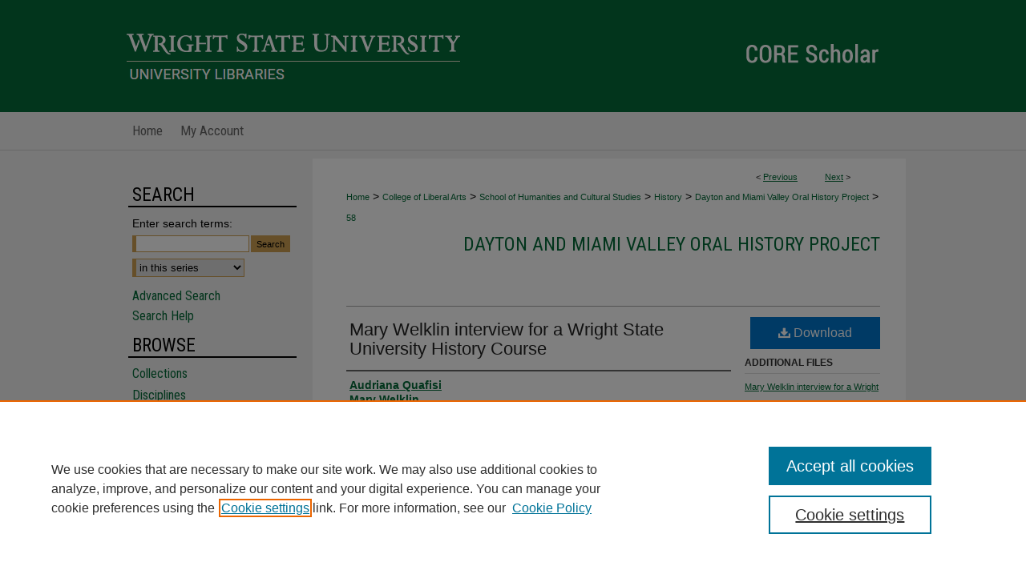

--- FILE ---
content_type: text/html; charset=UTF-8
request_url: https://corescholar.libraries.wright.edu/history_oral_history/58/
body_size: 8862
content:

<!DOCTYPE html>
<html lang="en">
<head><!-- inj yui3-seed: --><script type='text/javascript' src='//cdnjs.cloudflare.com/ajax/libs/yui/3.6.0/yui/yui-min.js'></script><script type='text/javascript' src='//ajax.googleapis.com/ajax/libs/jquery/1.10.2/jquery.min.js'></script><!-- Adobe Analytics --><script type='text/javascript' src='https://assets.adobedtm.com/4a848ae9611a/d0e96722185b/launch-d525bb0064d8.min.js'></script><script type='text/javascript' src=/assets/nr_browser_production.js></script>

<!-- def.1 -->
<meta charset="utf-8">
<meta name="viewport" content="width=device-width">
<title>
"Mary Welklin interview for a Wright State University History Course" by Audriana Quafisi and Mary Welklin
</title>


<!-- FILE article_meta-tags.inc --><!-- FILE: /srv/sequoia/main/data/assets/site/article_meta-tags.inc -->
<meta itemprop="name" content="Mary Welklin interview for a Wright State University History Course">
<meta property="og:title" content="Mary Welklin interview for a Wright State University History Course">
<meta name="twitter:title" content="Mary Welklin interview for a Wright State University History Course">
<meta property="article:author" content="Audriana Quafisi">
<meta name="author" content="Audriana Quafisi">
<meta property="article:author" content="Mary Welklin">
<meta name="author" content="Mary Welklin">
<meta name="robots" content="noodp, noydir">
<meta name="description" content="On February 15, 2011 Audriana Quafisi interviewed Mary Welkin, a former teacher, for a class project dealing with oral histories and capturing the history of the Miami Valley. During the interview Mary discussed her education, her work at the Knoop Children’s Home, and her volunteer work.">
<meta itemprop="description" content="On February 15, 2011 Audriana Quafisi interviewed Mary Welkin, a former teacher, for a class project dealing with oral histories and capturing the history of the Miami Valley. During the interview Mary discussed her education, her work at the Knoop Children’s Home, and her volunteer work.">
<meta name="twitter:description" content="On February 15, 2011 Audriana Quafisi interviewed Mary Welkin, a former teacher, for a class project dealing with oral histories and capturing the history of the Miami Valley. During the interview Mary discussed her education, her work at the Knoop Children’s Home, and her volunteer work.">
<meta property="og:description" content="On February 15, 2011 Audriana Quafisi interviewed Mary Welkin, a former teacher, for a class project dealing with oral histories and capturing the history of the Miami Valley. During the interview Mary discussed her education, her work at the Knoop Children’s Home, and her volunteer work.">
<meta name="keywords" content="Oral history; Wright State University. Department of History; Quafisi, Audriana; Welklin, Mary; Depressions--1929; Depressions--1929--United States; Agriculture; Community organization; Community activists; Women in charitable work; Charity; Education; Children's Institutional care; Disabilities">
<meta name="bepress_citation_series_title" content="Dayton and Miami Valley Oral History Project">
<meta name="bepress_citation_author" content="Quafisi, Audriana">
<meta name="bepress_citation_author" content="Welklin, Mary">
<meta name="bepress_citation_title" content="Mary Welklin interview for a Wright State University History Course">
<meta name="bepress_citation_date" content="2011">
<!-- FILE: /srv/sequoia/main/data/assets/site/ir_download_link.inc -->
<!-- FILE: /srv/sequoia/main/data/assets/site/article_meta-tags.inc (cont) -->
<meta name="bepress_citation_pdf_url" content="https://corescholar.libraries.wright.edu/cgi/viewcontent.cgi?article=1057&amp;context=history_oral_history">
<meta name="bepress_citation_abstract_html_url" content="https://corescholar.libraries.wright.edu/history_oral_history/58">
<meta name="bepress_citation_online_date" content="2013/10/17">
<meta name="viewport" content="width=device-width">
<!-- Additional Twitter data -->
<meta name="twitter:card" content="summary">
<!-- Additional Open Graph data -->
<meta property="og:type" content="article">
<meta property="og:url" content="https://corescholar.libraries.wright.edu/history_oral_history/58">
<meta property="og:site_name" content="CORE Scholar">




<!-- FILE: article_meta-tags.inc (cont) -->
<meta name="bepress_is_article_cover_page" content="1">


<!-- sh.1 -->
<link rel="stylesheet" href="/ir-style.css" type="text/css" media="screen">
<link rel="stylesheet" href="/ir-custom.css" type="text/css" media="screen">
<link rel="stylesheet" href="../ir-custom.css" type="text/css" media="screen">
<link rel="stylesheet" href="/ir-local.css" type="text/css" media="screen">
<link rel="stylesheet" href="../ir-local.css" type="text/css" media="screen">
<link rel="stylesheet" href="/ir-print.css" type="text/css" media="print">
<link type="text/css" rel="stylesheet" href="/assets/floatbox/floatbox.css">
<link rel="alternate" type="application/rss+xml" title="Site Feed" href="/recent.rss">
<link rel="shortcut icon" href="/favicon.ico" type="image/x-icon">
<!--[if IE]>
<link rel="stylesheet" href="/ir-ie.css" type="text/css" media="screen">
<![endif]-->

<!-- JS  -->
<script type="text/javascript" src="/assets/jsUtilities.js"></script>
<script type="text/javascript" src="/assets/footnoteLinks.js"></script>
<script type="text/javascript" src="/assets/scripts/yui-init.pack.js"></script>
<script type="text/javascript" src="/assets/scripts/bepress-init.debug.js"></script>
<script type="text/javascript" src="/assets/scripts/JumpListYUI.pack.js"></script>

<!-- end sh.1 -->




<script type="text/javascript">var pageData = {"page":{"environment":"prod","productName":"bpdg","language":"en","name":"ir_series:article","businessUnit":"els:rp:st"},"visitor":{}};</script>

</head>
<body id="geo-series">
<!-- FILE /srv/sequoia/main/data/corescholar.libraries.wright.edu/assets/header.pregen --><!-- FILE: /srv/sequoia/main/data/assets/site/mobile_nav.inc --><!--[if !IE]>-->
<script src="/assets/scripts/dc-mobile/dc-responsive-nav.js"></script>

<header id="mobile-nav" class="nav-down device-fixed-height" style="visibility: hidden;">
  
  
  <nav class="nav-collapse">
    <ul>
      <li class="menu-item active device-fixed-width"><a href="https://corescholar.libraries.wright.edu" title="Home" data-scroll >Home</a></li>
      <li class="menu-item device-fixed-width"><a href="https://corescholar.libraries.wright.edu/do/search/advanced/" title="Search" data-scroll ><i class="icon-search"></i> Search</a></li>
      <li class="menu-item device-fixed-width"><a href="https://corescholar.libraries.wright.edu/communities.html" title="Browse" data-scroll >Browse Collections</a></li>
      <li class="menu-item device-fixed-width"><a href="/cgi/myaccount.cgi?context=history_oral_history" title="My Account" data-scroll >My Account</a></li>
      <li class="menu-item device-fixed-width"><a href="https://corescholar.libraries.wright.edu/about.html" title="About" data-scroll >About</a></li>
      <li class="menu-item device-fixed-width"><a href="https://network.bepress.com" title="Digital Commons Network" data-scroll ><img width="16" height="16" alt="DC Network" style="vertical-align:top;" src="/assets/md5images/8e240588cf8cd3a028768d4294acd7d3.png"> Digital Commons Network™</a></li>
    </ul>
  </nav>
</header>

<script src="/assets/scripts/dc-mobile/dc-mobile-nav.js"></script>
<!--<![endif]-->
<!-- FILE: /srv/sequoia/main/data/corescholar.libraries.wright.edu/assets/header.pregen (cont) -->



<div id="wright">
	<div id="container">
		<a href="#main" class="skiplink" accesskey="2" >Skip to main content</a>

					
			<div id="header" role="banner">
				<a href="https://corescholar.libraries.wright.edu" id="banner_link" title="CORE Scholar" >
					<img id="banner_image" alt="CORE Scholar" width='980' height='140' src="/assets/md5images/9217558fdd60187201bd879f5704492d.png">
				</a>	
				
					<a href="https://www.wright.edu" id="logo_link" title="Wright State University" >
						<img id="logo_image" alt="Wright State University" width='431' height='42' src="/assets/md5images/5212955ba8e4bba2768c169159866fa1.png">
					</a>
					<a href="https://libraries.wright.edu/" id="logo_link" title="University Libraries" >
						<img id="logo_image2" alt="University Libraries" width='431' height='31' src="/assets/md5images/aceab6d2c5f4747a46972d744826f30b.png">
					</a>	
				
			</div>
					
			<div id="navigation">
				<!-- FILE: /srv/sequoia/main/data/assets/site/ir_navigation.inc --><div id="tabs" role="navigation" aria-label="Main"><ul><li id="tabone"><a href="https://corescholar.libraries.wright.edu " title="Home" ><span>Home</span></a></li><li id="tabtwo"><a href="https://corescholar.libraries.wright.edu/about.html" title="About" ><span>About</span></a></li><li id="tabthree"><a href="https://corescholar.libraries.wright.edu/faq.html" title="FAQ" ><span>FAQ</span></a></li><li id="tabfour"><a href="https://corescholar.libraries.wright.edu/cgi/myaccount.cgi?context=history_oral_history" title="My Account" ><span>My Account</span></a></li></ul></div>


<!-- FILE: /srv/sequoia/main/data/corescholar.libraries.wright.edu/assets/header.pregen (cont) -->
			</div>
		

		<div id="wrapper">
			<div id="content">
				<div id="main" class="text" role="main">

<script type="text/javascript" src="/assets/floatbox/floatbox.js"></script>  
<!-- FILE: /srv/sequoia/main/data/assets/site/article_pager.inc -->

<div id="breadcrumb"><ul id="pager">

                
                 
<li>&lt; <a href="https://corescholar.libraries.wright.edu/history_oral_history/59" class="ignore" >Previous</a></li>
        
        
        

                
                 
<li><a href="https://corescholar.libraries.wright.edu/history_oral_history/57" class="ignore" >Next</a> &gt;</li>
        
        
        
<li>&nbsp;</li></ul><div class="crumbs"><!-- FILE: /srv/sequoia/main/data/assets/site/ir_breadcrumb.inc -->

<div class="crumbs" role="navigation" aria-label="Breadcrumb">
	<p>
	
	
			<a href="https://corescholar.libraries.wright.edu" class="ignore" >Home</a>
	
	
	
	
	
	
	
	
	
	
	 <span aria-hidden="true">&gt;</span> 
		<a href="https://corescholar.libraries.wright.edu/cola" class="ignore" >College of Liberal Arts</a>
	
	
	
	
	
	
	 <span aria-hidden="true">&gt;</span> 
		<a href="https://corescholar.libraries.wright.edu/sohcs" class="ignore" >School of Humanities and Cultural Studies</a>
	
	
	
	
	
	
	 <span aria-hidden="true">&gt;</span> 
		<a href="https://corescholar.libraries.wright.edu/history_comm" class="ignore" >History</a>
	
	
	
	
	
	
	 <span aria-hidden="true">&gt;</span> 
		<a href="https://corescholar.libraries.wright.edu/history_oral_history" class="ignore" >Dayton and Miami Valley Oral History Project</a>
	
	
	
	
	
	 <span aria-hidden="true">&gt;</span> 
		<a href="https://corescholar.libraries.wright.edu/history_oral_history/58" class="ignore" aria-current="page" >58</a>
	
	
	
	</p>
</div>


<!-- FILE: /srv/sequoia/main/data/assets/site/article_pager.inc (cont) --></div>
</div>
<!-- FILE: /srv/sequoia/main/data/assets/site/ir_series/article/index.html (cont) -->
<!-- FILE: /srv/sequoia/main/data/assets/site/ir_series/article/article_info.inc --><!-- FILE: /srv/sequoia/main/data/assets/site/openurl.inc -->

























<!-- FILE: /srv/sequoia/main/data/assets/site/ir_series/article/article_info.inc (cont) -->
<!-- FILE: /srv/sequoia/main/data/assets/site/ir_download_link.inc -->









	
	
	
    
    
    
	
		
		
		
	
	
	
	
	
	

<!-- FILE: /srv/sequoia/main/data/assets/site/ir_series/article/article_info.inc (cont) -->
<!-- FILE: /srv/sequoia/main/data/assets/site/ir_series/article/ir_article_header.inc -->


<div id="series-header">
<!-- FILE: /srv/sequoia/main/data/assets/site/ir_series/ir_series_logo.inc -->



 






	
	
	
	
	
	
<!-- FILE: /srv/sequoia/main/data/assets/site/ir_series/article/ir_article_header.inc (cont) --><h2 id="series-title"><a href="https://corescholar.libraries.wright.edu/history_oral_history" >Dayton and Miami Valley Oral History Project</a></h2></div>
<div style="clear: both">&nbsp;</div>

<div id="sub">
<div id="alpha">
<!-- FILE: /srv/sequoia/main/data/assets/site/ir_series/article/article_info.inc (cont) --><div id='title' class='element'>
<h1><a href='https://corescholar.libraries.wright.edu/cgi/viewcontent.cgi?article=1057&amp;context=history_oral_history'>Mary Welklin interview for a Wright State University History Course</a></h1>
</div>
<div class='clear'></div>
<div id='authors' class='element'>
<h2 class='visually-hidden'>Creator</h2>
<p class="author"><a href='https://corescholar.libraries.wright.edu/do/search/?q=author%3A%22Audriana%20Quafisi%22&start=0&context=2351694'><strong>Audriana Quafisi</strong></a><br />
<a href='https://corescholar.libraries.wright.edu/do/search/?q=author%3A%22Mary%20Welklin%22&start=0&context=2351694'><strong>Mary Welklin</strong></a><br />
</p></div>
<div class='clear'></div>
<div id='streaming_media' class='element'>
<div id="media-loading" class="element">
  <p>Loading...</p>
</div>

<div id="native-streaming" class="multi-media" style="height:"40px"; width:480px; display:none;">
  <div id="hosted-streaming">Media is loading</div>
</div>
<div class="clear">&nbsp;</div>

<script type="text/javascript" src="/assets/jwplayer/jwplayer/jwplayer_7.js"></script>
<script type="text/javascript">jwplayer.key="G0B8R5AdgcG4dDf/LO4iNtrpGX00TKVEPWTqstdibpY="</script>

<script type='text/javascript'>


  // If the page is updated and transcoding is already completed,
  // we use the playlist_url and thumbnail_url from perl
  $("#media-loading").hide();
  $("#native-streaming").show();
  init_jwplayer('https://s3.amazonaws.com/bepress-streaming-outbox-production/article_files/a6/6e/c0/a66ec03f2d55dc07a9a5f19b445fe66b3e4735105c355b5f09c98fbf22c1f612_playlist.m3u8', 'https://s3.amazonaws.com/bepress-streaming-outbox-production/article_files/a6/6e/c0/a66ec03f2d55dc07a9a5f19b445fe66b3e4735105c355b5f09c98fbf22c1f612_thumbnail_00001.png');



// Load JW Player
function init_jwplayer(playlist_url, thumbnail_url) {
  jwplayer("hosted-streaming").setup({
    playlist: [{
      sources: [
        {
          file: playlist_url
        
        }
      ],
      
      
      tracks: [
        
      ]
      
    }],
    startparam: "starttime",
    width: "480",
    height: "40"
  });

  //Fire off streaming events
  jwplayer("hosted-streaming").on("play", startEventListener);
  jwplayer("hosted-streaming").on("pause", pauseEventListener);
  jwplayer("hosted-streaming").on("time", timeEventListener);

  // Begin streaming event code
  // Set event variables to 0/false when player loads
  var pageURI = document.location.protocol + '//' + document.location.hostname + document.location.pathname;
  var start_sent = false;
  var fifty_sent = false;
  var thirty_sent = false;
  var mediaDuration = 0;
  var latestPos = 0;

  function bs_dashboard_request (event) {
    var streamingEventsURL = "/do/tracking-stream/?article_uri=" + encodeURIComponent(pageURI) + "&event=" + event;
    var request = new XMLHttpRequest();
    console.log("[B&S]", streamingEventsURL);
    request.open("GET", streamingEventsURL);
    request.send();
  }

  function adobe_analytics_callback (result) {
    console.log("AA callback", result);
  }

  function adobe_analytics_request (event) {
    videoData = {
      video: {
        'id': encodeURIComponent(pageURI),
        'length': mediaDuration,
        'position': latestPos
      }
    };
    console.log("[AA]", pageURI, event, videoData);
    pageDataTracker.trackEvent(event, videoData);
  }

  function startEventListener (result) {
    if (start_sent) {
      adobe_analytics_request("videoPlay");
    }
  }

  function pauseEventListener (result) {
    adobe_analytics_request("videoStop");
  }


  function timeEventListener (result) {
    var percentage = result.position/result.duration;
    mediaDuration = result.duration;
    latestPos = result.position;
    if (!start_sent) {
        bs_dashboard_request("start");
        start_sent = true;
        adobe_analytics_request("videoStart");
    }
    if (percentage > .5) {
      if (!fifty_sent) {
        bs_dashboard_request("50_pct");
        fifty_sent = true;
        adobe_analytics_request("event106");
      }
    }
    if (result.position > 30) {
      if (!thirty_sent) {
        bs_dashboard_request("30_sec");
        thirty_sent = true;
      }
    }
    if (percentage === 1) {
      bs_dashboard_request("complete");
      adobe_analytics_request("videoComplete");
    }
  }
}

</script>
</div>
<div class='clear'></div>
<div id='publication_date' class='element'>
<h2 class='field-heading'>Creation Date</h2>
<p>2-15-2011</p>
</div>
<div class='clear'></div>
<div id='collection' class='element'>
<h2 class='field-heading'>Collection</h2>
<p>WSU Oral History Course McLellan Collection</p>
</div>
<div class='clear'></div>
<div id='abstract' class='element'>
<h2 class='field-heading'>Description</h2>
<p>On February 15, 2011 Audriana Quafisi interviewed Mary Welkin, a former teacher, for a class project dealing with oral histories and capturing the history of the Miami Valley. During the interview Mary discussed her education, her work at the Knoop Children’s Home, and her volunteer work.</p>
</div>
<div class='clear'></div>
<div id='interviewee' class='element'>
<h2 class='field-heading'>Interviewee</h2>
<p>Mary Welklin</p>
</div>
<div class='clear'></div>
<div id='interviewer' class='element'>
<h2 class='field-heading'>Interviewer</h2>
<p>Audriana Quafisi</p>
</div>
<div class='clear'></div>
<div id='digital_publisher' class='element'>
<h2 class='field-heading'>Digital Publisher</h2>
<p>Digital Services Department, Wright State University Libraries</p>
</div>
<div class='clear'></div>
<div id='document_type' class='element'>
<h2 class='field-heading'>Document Type</h2>
<p>Oral Recording</p>
</div>
<div class='clear'></div>
<div id='attach_additional_files' class='element'>
<div class="extra">
    <div class="related"><strong>Additional Files</strong></div>
    <div class="files">
        <span style='font:11px Arial;'><a href='https://corescholar.libraries.wright.edu/cgi/viewcontent.cgi?filename=0&amp;article=1057&amp;context=history_oral_history&amp;type=additional'>Mary Welklin interview for a Wright State University History Cour.pdf</a> (19211 kB) <br><em>Mary Welklin Transcript</em></span><br />

    </div> <!-- class=files -->
</div> <!-- class=extra> -->
</div>
<div class='clear'></div>
</div>
    </div>
    <div id='beta_7-3'>
<!-- FILE: /srv/sequoia/main/data/assets/site/info_box_7_3.inc --><!-- FILE: /srv/sequoia/main/data/assets/site/openurl.inc -->

























<!-- FILE: /srv/sequoia/main/data/assets/site/info_box_7_3.inc (cont) -->
<!-- FILE: /srv/sequoia/main/data/assets/site/ir_download_link.inc -->









	
	
	
    
    
    
	
		
		
		
	
	
	
	
	
	

<!-- FILE: /srv/sequoia/main/data/assets/site/info_box_7_3.inc (cont) -->


	<!-- FILE: /srv/sequoia/main/data/assets/site/info_box_download_button.inc --><div class="aside download-button">
      <a id="pdf" class="btn" href="https://corescholar.libraries.wright.edu/cgi/viewcontent.cgi?article=1057&amp;context=history_oral_history" title="PDF (18.8&nbsp;MB) opens in new window" target="_blank" > 
    	<i class="icon-download-alt" aria-hidden="true"></i>
        Download
      </a>
</div>


<!-- FILE: /srv/sequoia/main/data/assets/site/info_box_7_3.inc (cont) -->
	<!-- FILE: /srv/sequoia/main/data/assets/site/info_box_embargo.inc -->
<!-- FILE: /srv/sequoia/main/data/assets/site/info_box_7_3.inc (cont) -->

<!-- FILE: /srv/sequoia/main/data/corescholar.libraries.wright.edu/assets/info_box_custom_upper.inc -->

<div id="supplemental">


<h4 class="supp-con">Additional Files</h4>
<span style='font:11px Arial;'><a href='https://corescholar.libraries.wright.edu/cgi/viewcontent.cgi?filename=0&amp;article=1057&amp;context=history_oral_history&amp;type=additional' >Mary Welklin interview for a Wright State University History Cour.pdf</a> (19211 kB) <br><em>Mary Welklin Transcript</em></span><br>


</div>

<p class="openurl_btn">

</p>






	<p class="ctlg"><br></p>
<!-- FILE: /srv/sequoia/main/data/assets/site/info_box_7_3.inc (cont) -->
<!-- FILE: /srv/sequoia/main/data/assets/site/info_box_openurl.inc -->
<!-- FILE: /srv/sequoia/main/data/assets/site/info_box_7_3.inc (cont) -->

<!-- FILE: /srv/sequoia/main/data/assets/site/info_box_article_metrics.inc -->






<div id="article-stats" class="aside hidden">

    <p class="article-downloads-wrapper hidden"><span id="article-downloads"></span> DOWNLOADS</p>
    <p class="article-stats-date hidden">Since October 17, 2013</p>

    <p class="article-plum-metrics">
        <a href="https://plu.mx/plum/a/?repo_url=https://corescholar.libraries.wright.edu/history_oral_history/58" class="plumx-plum-print-popup plum-bigben-theme" data-badge="true" data-hide-when-empty="true" ></a>
    </p>
</div>
<script type="text/javascript" src="//cdn.plu.mx/widget-popup.js"></script>





<!-- Article Download Counts -->
<script type="text/javascript" src="/assets/scripts/article-downloads.pack.js"></script>
<script type="text/javascript">
    insertDownloads(4731748);
</script>


<!-- Add border to Plum badge & download counts when visible -->
<script>
// bind to event when PlumX widget loads
jQuery('body').bind('plum:widget-load', function(e){
// if Plum badge is visible
  if (jQuery('.PlumX-Popup').length) {
// remove 'hidden' class
  jQuery('#article-stats').removeClass('hidden');
  jQuery('.article-stats-date').addClass('plum-border');
  }
});
// bind to event when page loads
jQuery(window).bind('load',function(e){
// if DC downloads are visible
  if (jQuery('#article-downloads').text().length > 0) {
// add border to aside
  jQuery('#article-stats').removeClass('hidden');
  }
});
</script>



<!-- Adobe Analytics: Download Click Tracker -->
<script>

$(function() {

  // Download button click event tracker for PDFs
  $(".aside.download-button").on("click", "a#pdf", function(event) {
    pageDataTracker.trackEvent('navigationClick', {
      link: {
          location: 'aside download-button',
          name: 'pdf'
      }
    });
  });

  // Download button click event tracker for native files
  $(".aside.download-button").on("click", "a#native", function(event) {
    pageDataTracker.trackEvent('navigationClick', {
        link: {
            location: 'aside download-button',
            name: 'native'
        }
     });
  });

});

</script>
<!-- FILE: /srv/sequoia/main/data/assets/site/info_box_7_3.inc (cont) -->



	<!-- FILE: /srv/sequoia/main/data/assets/site/info_box_disciplines.inc -->




	





	<div id="beta-disciplines" class="aside">
		<h4>Included in</h4>
	<p>
		
				
				
					<a href="https://network.bepress.com/hgg/discipline/1195" title="Oral History Commons" >Oral History Commons</a>, 
				
			
		
				
					<a href="https://network.bepress.com/hgg/discipline/506" title="Social History Commons" >Social History Commons</a>
				
				
			
		
	</p>
	</div>



<!-- FILE: /srv/sequoia/main/data/assets/site/info_box_7_3.inc (cont) -->

<!-- FILE: /srv/sequoia/main/data/assets/site/bookmark_widget.inc -->

<div id="share" class="aside">
<h2>Share</h2>
	
	<div class="a2a_kit a2a_kit_size_24 a2a_default_style">
    	<a class="a2a_button_facebook"></a>
    	<a class="a2a_button_linkedin"></a>
		<a class="a2a_button_whatsapp"></a>
		<a class="a2a_button_email"></a>
    	<a class="a2a_dd"></a>
    	<script async src="https://static.addtoany.com/menu/page.js"></script>
	</div>
</div>

<!-- FILE: /srv/sequoia/main/data/assets/site/info_box_7_3.inc (cont) -->
<!-- FILE: /srv/sequoia/main/data/assets/site/info_box_geolocate.inc --><!-- FILE: /srv/sequoia/main/data/assets/site/ir_geolocate_enabled_and_displayed.inc -->

<!-- FILE: /srv/sequoia/main/data/assets/site/info_box_geolocate.inc (cont) -->

<!-- FILE: /srv/sequoia/main/data/assets/site/info_box_7_3.inc (cont) -->

	<!-- FILE: /srv/sequoia/main/data/assets/site/zotero_coins.inc -->

<span class="Z3988" title="ctx_ver=Z39.88-2004&amp;rft_val_fmt=info%3Aofi%2Ffmt%3Akev%3Amtx%3Ajournal&amp;rft_id=https%3A%2F%2Fcorescholar.libraries.wright.edu%2Fhistory_oral_history%2F58&amp;rft.atitle=Mary%20Welklin%20interview%20for%20a%20Wright%20State%20University%20History%20Course&amp;rft.aufirst=Audriana&amp;rft.aulast=Quafisi&amp;rft.au=Mary%20Welklin&amp;rft.jtitle=Dayton%20and%20Miami%20Valley%20Oral%20History%20Project&amp;rft.date=2011-02-15">COinS</span>
<!-- FILE: /srv/sequoia/main/data/assets/site/info_box_7_3.inc (cont) -->

<!-- FILE: /srv/sequoia/main/data/assets/site/info_box_custom_lower.inc -->
<!-- FILE: /srv/sequoia/main/data/assets/site/info_box_7_3.inc (cont) -->
<!-- FILE: /srv/sequoia/main/data/assets/site/ir_series/article/article_info.inc (cont) --></div>

<div class='clear'>&nbsp;</div>
<!-- FILE: /srv/sequoia/main/data/assets/site/ir_article_custom_fields.inc -->

<!-- FILE: /srv/sequoia/main/data/assets/site/ir_series/article/article_info.inc (cont) -->

<!-- FILE: /srv/sequoia/main/data/assets/site/ir_series/article/index.html (cont) -->
<!-- FILE /srv/sequoia/main/data/assets/site/footer.pregen --></div>
	<div class="verticalalign">&nbsp;</div>
	<div class="clear">&nbsp;</div>

</div>

	<div id="sidebar" role="complementary">
	<!-- FILE: /srv/sequoia/main/data/assets/site/ir_sidebar_7_8.inc -->

	<!-- FILE: /srv/sequoia/main/data/assets/site/ir_sidebar_sort_sba.inc --><!-- FILE: /srv/sequoia/main/data/assets/site/ir_sidebar_custom_upper_7_8.inc -->

<!-- FILE: /srv/sequoia/main/data/assets/site/ir_sidebar_sort_sba.inc (cont) -->
<!-- FILE: /srv/sequoia/main/data/corescholar.libraries.wright.edu/assets/ir_sidebar_search_7_8.inc --><h2>Search</h2>


	
<form method='get' action='https://corescholar.libraries.wright.edu/do/search/' id="sidebar-search">
	<label for="search" accesskey="4">
		Enter search terms:
	</label>
		<div>
			<span class="border">
				<input type="text" name='q' class="search" id="search">
			</span> 
			<input type="submit" value="Search" class="searchbutton" style="font-size:11px;">
		</div>
	<label for="context" style="display:none;">
		Select context to search:
	</label> 
		<div>
			<span class="border">
				<select name="fq" id="context">
					
					
						<option value='virtual_ancestor_link:"https://corescholar.libraries.wright.edu/history_oral_history"'>in this series</option>
					
					
					
					<option value='virtual_ancestor_link:"https://corescholar.libraries.wright.edu"'>in this repository</option>
					<option value='virtual_ancestor_link:"http:/"'>across all repositories</option>
				</select>
			</span>
		</div>
</form>

<p class="advanced">
	
	
		<a href="https://corescholar.libraries.wright.edu/do/search/advanced/?fq=virtual_ancestor_link:%22https://corescholar.libraries.wright.edu/history_oral_history%22" >
			Advanced Search
		</a>
	
	<br>
	<a href="https://corescholar.libraries.wright.edu/help-search.html" title="Search Help" >Search Help</a>
</p>
<!-- FILE: /srv/sequoia/main/data/assets/site/ir_sidebar_sort_sba.inc (cont) -->
<!-- FILE: /srv/sequoia/main/data/assets/site/ir_sidebar_notify_7_8.inc -->


	<ul id="side-notify">
		<li class="notify">
			<a href="https://corescholar.libraries.wright.edu/history_oral_history/announcements.html" title="Email or RSS Notifications" >
				Notify me via email or <acronym title="Really Simple Syndication">RSS</acronym>
			</a>
		</li>
	</ul>



<!-- FILE: /srv/sequoia/main/data/assets/site/urc_badge.inc -->






<!-- FILE: /srv/sequoia/main/data/assets/site/ir_sidebar_notify_7_8.inc (cont) -->

<!-- FILE: /srv/sequoia/main/data/assets/site/ir_sidebar_sort_sba.inc (cont) -->
<!-- FILE: /srv/sequoia/main/data/assets/site/ir_sidebar_custom_middle_7_8.inc --><!-- FILE: /srv/sequoia/main/data/assets/site/ir_sidebar_sort_sba.inc (cont) -->
<!-- FILE: /srv/sequoia/main/data/corescholar.libraries.wright.edu/assets/ir_sidebar_browse.inc --><h2>Browse</h2>
<ul id="side-browse">


<li class="collections"><a href="https://corescholar.libraries.wright.edu/communities.html" title="Browse by Collections" >Collections</a></li>
<li class="discipline-browser"><a href="https://corescholar.libraries.wright.edu/do/discipline_browser/disciplines" title="Browse by Disciplines" >Disciplines</a></li>
<li class="author"><a href="https://corescholar.libraries.wright.edu/authors.html" title="Browse by Author" >Authors</a></li>
<li><a href="https://research.wright.edu/" title="Faculty & Staff Scholarship" >Faculty & Staff Profile Pages</a></li>


</ul>
<!-- FILE: /srv/sequoia/main/data/assets/site/ir_sidebar_sort_sba.inc (cont) -->
<!-- FILE: /srv/sequoia/main/data/corescholar.libraries.wright.edu/assets/ir_sidebar_author_7_8.inc --><h2>About</h2>
<ul id="side-author">

<li><a href="https://corescholar.libraries.wright.edu/learn_more.html" >Learn More</a></li>
<li><a href="https://corescholar.libraries.wright.edu/rights_responsibilities.html" title="Rights and Responsibilities" >Rights and Responsibilities</a></li>
<li><a href="https://corescholar.libraries.wright.edu/contact.html" title="Contact Special Collections & Archives" >Contact Us</a></li><!-- FILE: /srv/sequoia/main/data/assets/site/ir_sidebar_sort_sba.inc (cont) -->
<!-- FILE: /srv/sequoia/main/data/corescholar.libraries.wright.edu/assets/ir_series/ir_sidebar_custom_lower_7_8.inc -->
<!-- FILE: /srv/sequoia/main/data/assets/site/ir_sidebar_sort_sba.inc (cont) -->
<!-- FILE: /srv/sequoia/main/data/assets/site/ir_sidebar_sw_links_7_8.inc -->

	
		
	


	<!-- FILE: /srv/sequoia/main/data/assets/site/ir_sidebar_sort_sba.inc (cont) -->

<!-- FILE: /srv/sequoia/main/data/assets/site/ir_sidebar_geolocate.inc --><!-- FILE: /srv/sequoia/main/data/assets/site/ir_geolocate_enabled_and_displayed.inc -->

<!-- FILE: /srv/sequoia/main/data/assets/site/ir_sidebar_geolocate.inc (cont) -->

<!-- FILE: /srv/sequoia/main/data/assets/site/ir_sidebar_sort_sba.inc (cont) -->
<!-- FILE: /srv/sequoia/main/data/corescholar.libraries.wright.edu/assets/ir_sidebar_custom_lowest_7_8.inc -->

<div id="sb-custom-lowest">
<div id="social">
	<a href="https://www.instagram.com/wrightstarchives/" ><img alt="Twitter" width='40' height='40' src="/assets/md5images/15c6d987aaedc5229c0e5146f911a4bd.png"></a>
	<a href="https://www.facebook.com/wrightstatearchives" ><img alt="Facebook" width='39' height='39' src="/assets/md5images/3117a06ff4f9c87a490992b7d1dc8ce9.gif"></a>
</div>
</div><!-- FILE: /srv/sequoia/main/data/assets/site/ir_sidebar_sort_sba.inc (cont) -->
<!-- FILE: /srv/sequoia/main/data/assets/site/ir_sidebar_7_8.inc (cont) -->

		



<!-- FILE: /srv/sequoia/main/data/assets/site/footer.pregen (cont) -->
	<div class="verticalalign">&nbsp;</div>
	</div>

</div>

<!-- FILE: /srv/sequoia/main/data/corescholar.libraries.wright.edu/assets/ir_footer_content.inc --><div id="footer" role="contentinfo">
	
	
	<!-- FILE: /srv/sequoia/main/data/assets/site/ir_bepress_logo.inc --><div id="bepress">

<a href="https://www.elsevier.com/solutions/digital-commons" title="Elsevier - Digital Commons" >
	<em>Elsevier - Digital Commons</em>
</a>

</div>
<!-- FILE: /srv/sequoia/main/data/corescholar.libraries.wright.edu/assets/ir_footer_content.inc (cont) -->
	<p> 
		<a href="https://corescholar.libraries.wright.edu/faq.html" title="FAQ" >FAQ</a> | 
		<a href="/cgi/myaccount.cgi?context=history_oral_history" title="Login/Sign Up" accesskey="3" >Login/Sign Up</a> | 
		<a href="https://corescholar.libraries.wright.edu/accessibility.html" title="Accessibility Statement" accesskey="0" >Accessibility Statement</a> |
    <a href="https://corescholar.libraries.wright.edu" title="Ask Us" >Ask Us</a>
	</p>
	<p>
	
	
		<a class="secondary-link" href="https://www.bepress.com/privacy" title="Privacy Policy" >Privacy</a>
	
		<a class="secondary-link" href="https://www.bepress.com/copyright" title="Copyright Policy" >Copyright</a>	
	</p> 
  <a href="https://www.wright.edu" id="footer-logo-link" ><img id="footerlogo" alt="Wright State University" width='314' height='96' src="/assets/md5images/a6854fdb5391b217578cda7d6532f954.png"></a>
	
</div>

<!-- FILE: /srv/sequoia/main/data/assets/site/footer.pregen (cont) -->

</div>
</div>

<!-- FILE: /srv/sequoia/main/data/corescholar.libraries.wright.edu/assets/ir_analytics.inc --><script>
  (function(i,s,o,g,r,a,m){i['GoogleAnalyticsObject']=r;i[r]=i[r]||function(){
  (i[r].q=i[r].q||[]).push(arguments)},i[r].l=1*new Date();a=s.createElement(o),
  m=s.getElementsByTagName(o)[0];a.async=1;a.src=g;m.parentNode.insertBefore(a,m)
  })(window,document,'script','//www.google-analytics.com/analytics.js','ga');

  ga('create', 'UA-27946493-7', 'auto');
  ga('send', 'pageview');

</script><!-- FILE: /srv/sequoia/main/data/assets/site/footer.pregen (cont) -->

<script type='text/javascript' src='/assets/scripts/bpbootstrap-20160726.pack.js'></script><script type='text/javascript'>BPBootstrap.init({appendCookie:''})</script></body></html>
